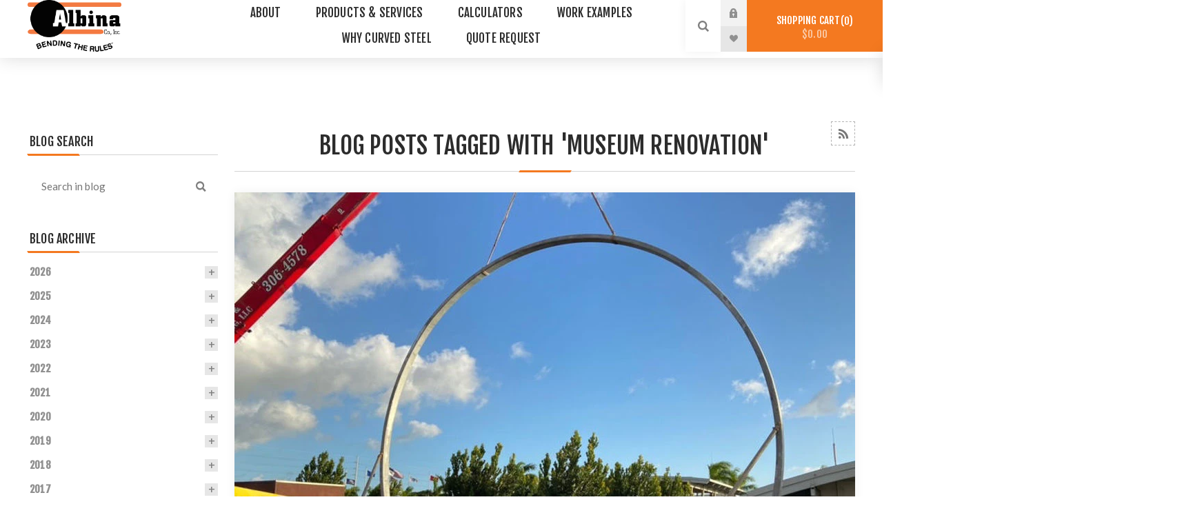

--- FILE ---
content_type: text/html; charset=utf-8
request_url: https://www.albinaco.com/blog/tag/museum%20renovation
body_size: 12851
content:
<!DOCTYPE html><html lang="en" dir="ltr" class="html-blog-page"><head><title>Blog : Albina Co., Inc.</title><meta charset="UTF-8"><meta name="description" content=""><meta name="keywords" content=""><meta name="generator" content="nopCommerce"><meta name="viewport" content="width=device-width, initial-scale=1.0, minimum-scale=1.0, maximum-scale=2.0"><link rel="preload" as="font" href="/Themes/Venture/Content/fonts/venture-font.woff" crossorigin><link rel="preconnect" href="https://fonts.gstatic.com" crossorigin><link href="https://fonts.googleapis.com/css?family=Fjalla+One&amp;subset=latin-ext&amp;display=swap" rel="preload" as="style"><link href="https://fonts.googleapis.com/css?family=Lato&amp;subset=latin-ext&amp;display=swap" rel="preload" as="style"><link href="https://fonts.googleapis.com/css?family=Fjalla+One&amp;subset=latin-ext&amp;display=swap" rel="stylesheet" media="print" onload="this.media=&#34;all&#34;"><link href="https://fonts.googleapis.com/css?family=Lato&amp;subset=latin-ext&amp;display=swap" rel="stylesheet" media="print" onload="this.media=&#34;all&#34;"><link rel="stylesheet" href="/css/fms1yrk3tmenzcerdbofig.styles.css?v=RShOd_0rsikuJ2EBjeONZf4ItKc"><script async src='https://www.googletagmanager.com/gtag/js?id=AW-1071160080'></script><script>function gtag(){dataLayer.push(arguments)}window.dataLayer=window.dataLayer||[];gtag("js",new Date);gtag("config","AW-1071160080");gtag("config","AW-1071160080");gtag("config","AW-1071160080/I0olCOmNsXkQkLbi_gM",{phone_conversion_number:"5036926010"})</script><link rel="shortcut icon" href="\icons\icons_0\favicon.ico"><body class="blog-pages-body light-theme"><input name="__RequestVerificationToken" type="hidden" value="CfDJ8Cazdj8uNF5Orze_VwtD25Jzo_dLf-thC4zU8it83hwpEoim6riCEngJHvHfxBq_dxDT0byS50ueX2kETmlCwxbOAxnZkHFMO8EeWDxEEmWw0PCo-W7SlpMDKnyqGMZhXUxHVeMrYRhO8xh7vk5pyp0"><div class="page-loader"><div class="loader"></div></div><div class="ajax-loading-block-window" style="display:none"></div><div id="dialog-notifications-success" role="status" aria-live="polite" aria-atomic="true" title="Notification" style="display:none"></div><div id="dialog-notifications-error" role="alert" aria-live="assertive" aria-atomic="true" title="Error" style="display:none"></div><div id="dialog-notifications-warning" role="alert" aria-live="assertive" aria-atomic="true" title="Warning" style="display:none"></div><div id="bar-notification" class="bar-notification-container" role="status" aria-live="polite" aria-atomic="true" data-close="Close"></div><div class="master-wrapper-page"><div class="header"><div class="header-upper"><div class="header-selectors-wrapper"></div></div><div class="header-lower"><div class="header-left"><div class="header-logo"><a href="/" class="logo"> <img alt="Albina Co., Inc." src="https://www.albinaco.com/images/thumbs/0000283_Albina Logo.png"></a></div></div><div class="header-center"><div class="header-menu light-layout"><div class="close-menu"><div class="mobile-logo"><a href="/" class="logo"> <img alt="Albina Co., Inc." src="https://www.albinaco.com/images/thumbs/0000283_Albina Logo.png"></a></div><span>Close</span></div><ul class="mega-menu" data-isrtlenabled="false" data-enableclickfordropdown="false"><li class="has-sublist"><a href="#" class="with-subcategories" title="About"><span> About</span></a><div class="plus-button"></div><div class="sublist-wrap"><ul class="sublist"><li class="back-button"><span>Back</span><li><a href="/about/contact" title="Contact Us"><span> Contact Us</span></a><li><a href="/about/jobs" title="Jobs"><span> Jobs</span></a><li><a href="/blog" title="Blog"><span> Blog</span></a><li><a href="/about/faq" title="FAQs"><span> FAQs</span></a><li><a href="/about/overview" title="Overview"><span> Overview</span></a></ul></div><li class="has-sublist"><a href="#" class="with-subcategories" title="Products &amp; Services"><span> Products &amp; Services</span></a><div class="plus-button"></div><div class="sublist-wrap"><ul class="sublist"><li class="back-button"><span>Back</span><li class="root-category has-sublist"><a href="/bending-profiles" class="with-subcategories" title="Bending Profiles"><span> Bending Profiles</span></a><div class="plus-button"></div><div class="sublist-wrap"><ul class="sublist"><li class="back-button"><span>Back</span><li class="root-category"><a href="/bending-profiles/square-and-rectangular-tube" title="Square &amp; Rectangular Tube (HSS)"><span> Square &amp; Rectangular Tube (HSS)</span></a><li class="root-category"><a href="/bending-profiles/pipe-and-tube" title="Pipe &amp; Tube"><span> Pipe &amp; Tube</span></a><li class="root-category"><a href="/bending-profiles/beams" title="Beam &amp; Wide Flange"><span> Beam &amp; Wide Flange</span></a><li class="root-category"><a href="/bending-profiles/plate" title="Plate"><span> Plate</span></a><li class="root-category"><a href="/bending-profiles/channel" title="Channel"><span> Channel</span></a><li class="root-category"><a href="/bending-profiles/angle" title="Angle"><span> Angle</span></a><li class="root-category"><a href="/bending-profiles/bulb-flat" title="Bulb Flat"><span> Bulb Flat</span></a><li class="root-category"><a href="/bending-profiles/bar" title="Bar"><span> Bar</span></a><li class="root-category"><a href="/bending-profiles/rail" title="Rail"><span> Rail</span></a><li class="root-category"><a href="/bending-profiles/tee" title="Tee"><span> Tee</span></a></ul></div><li class="root-category has-sublist"><a href="/specialty-bending" class="with-subcategories" title="Specialty Bending"><span> Specialty Bending</span></a><div class="plus-button"></div><div class="sublist-wrap"><ul class="sublist"><li class="back-button"><span>Back</span><li class="root-category"><a href="/specialty-bending/spiral-bends" title="Spiral Bends"><span> Spiral Bends</span></a><li class="root-category"><a href="/specialty-bending/multi-axis-and-multi-plane-bending" title="Multi-axis and Multi-plane Bending"><span> Multi-axis and Multi-plane Bending</span></a><li class="root-category"><a href="/specialty-bending/off-axis-bending" title="Off-axis Bending"><span> Off-axis Bending</span></a><li class="root-category"><a href="/specialty-bending/variable-radius-bends" title="Variable-radius Bends"><span> Variable-radius Bends</span></a><li class="root-category"><a href="/specialty-bending/reverse-compound-bends" title="Reverse-compound Bends"><span> Reverse-compound Bends</span></a></ul></div><li class="root-category has-sublist"><a href="/bending-methods" class="with-subcategories" title="Bending Methods"><span> Bending Methods</span></a><div class="plus-button"></div><div class="sublist-wrap"><ul class="sublist"><li class="back-button"><span>Back</span><li class="root-category"><a href="/bending-methods/induction-bending" title="Induction Bending"><span> Induction Bending</span></a><li class="root-category"><a href="/bending-methods/rotary-draw-compression-bending" title="Rotary Draw &amp; Compression Bending"><span> Rotary Draw &amp; Compression Bending</span></a><li class="root-category"><a href="/bending-methods/pyramid-rolling" title="Rolling &amp; Pyramid Rolling"><span> Rolling &amp; Pyramid Rolling</span></a><li class="root-category"><a href="/bending-methods/plate-rolling" title="Plate Rolling"><span> Plate Rolling</span></a><li class="root-category"><a href="/bending-methods/point-bending-gag-pressing" title="Point Bending &amp; Gag Pressing"><span> Point Bending &amp; Gag Pressing</span></a><li class="root-category"><a href="/bending-methods/synchronized-incremental-cold-bending" title="Incremental Cold Bending"><span> Incremental Cold Bending</span></a><li class="root-category"><a href="/bending-methods/hot-bending" title="Hot Bending"><span> Hot Bending</span></a></ul></div><li><a href="/capacities-chart" title="Capacities Chart"><span> Capacities Chart</span></a><li><a href="/custom-fabrication" title="Custom Fabrication"><span> Custom Fabrication</span></a><li class="has-sublist"><a href="/duct-systems-and-component-parts" class="with-subcategories" title="Duct Components"><span> Duct Components</span></a><div class="plus-button"></div><div class="sublist-wrap"><ul class="sublist"><li class="back-button"><span>Back</span><li class="root-category"><a href="/duct-systems-and-component-parts/angle-flanges" title="Angle Flanges"><span> Angle Flanges</span></a><li class="root-category"><a href="/duct-systems-and-component-parts/cut-offs" title="Cut-Offs"><span> Cut-Offs</span></a><li class="root-category"><a href="/duct-systems-and-component-parts/elbows" title="Elbows"><span> Elbows</span></a><li><a href="/duct-systems-and-component-parts/other-component-parts" title="Other Component Parts"><span> Other Component Parts</span></a></ul></div></ul></div><li class="root-category has-sublist"><a href="/calculators" class="with-subcategories" title="Calculators"><span> Calculators</span></a><div class="plus-button"></div><div class="sublist-wrap"><ul class="sublist"><li class="back-button"><span>Back</span><li><a href="/calculators/bending-calculators" title="Bending Calculators"><span> Bending Calculators</span></a><li><a href="/calculators/spiral-calculator" title="Spiral Math Calculator"><span> Spiral Math Calculator</span></a><li><a href="/calculators/tangent-materials" title="Tangent Materials"><span> Tangent Materials</span></a><li><a href="/calculators/bending-tolerances" title="Bending Tolerances"><span> Bending Tolerances</span></a><li><a href="/calculators/charts-weights-and-dimensions" title="Conversion Charts, Weights &amp; Dimensions"><span> Conversion Charts, Weights &amp; Dimensions</span></a></ul></div><li class="root-category has-sublist"><a href="/work-examples" class="with-subcategories" title="Work Examples"><span> Work Examples</span></a><div class="plus-button"></div><div class="sublist-wrap"><ul class="sublist"><li class="back-button"><span>Back</span><li class="root-category"><a href="/work-examples/architectural-and-structural" title="Architectural &amp; Structural"><span> Architectural &amp; Structural</span></a><li class="root-category"><a href="/work-examples/spiral-stringers-and-stairs" title="Spiral Stringers &amp; Stairs"><span> Spiral Stringers &amp; Stairs</span></a><li class="root-category"><a href="/work-examples/oem-and-industrial-parts" title="OEM &amp; Industrial Parts"><span> OEM &amp; Industrial Parts</span></a><li><a href="/work-examples/jigsaw-puzzles" title="Jigsaw Puzzles"><span> Jigsaw Puzzles</span></a></ul></div><li class="has-sublist"><a href="/why-curved-steel" class="with-subcategories" title="Why Curved Steel"><span> Why Curved Steel</span></a><div class="plus-button"></div><div class="sublist-wrap"><ul class="sublist"><li class="back-button"><span>Back</span><li><a href="/why-curved-steel/design-guide" title="Design Guide"><span> Design Guide</span></a><li><a href="/why-curved-steel/facts-about-curved-steel" title="Facts About Curved Steel"><span> Facts About Curved Steel</span></a><li><a href="/why-curved-steel/why-choose-us" title="Why Choose Us"><span> Why Choose Us</span></a><li><a href="/award-winning-projects" title="Award Winning Projects"><span> Award Winning Projects</span></a><li><a href="/steel-and-sustainability" title="Steel and Sustainability"><span> Steel and Sustainability</span></a><li><a href="/why-curved-steel/brochures" title="Brochures"><span> Brochures</span></a><li><a href="/why-curved-steel/technical-articles" title="Technical Articles"><span> Technical Articles</span></a><li><a href="/why-curved-steel/detailing" title="Detailing"><span> Detailing</span></a><li><a href="/why-curved-steel/glossary" title="Glossary of Terms"><span> Glossary of Terms</span></a><li><a href="/why-curved-steel/industry-links" title="Industry Links"><span> Industry Links</span></a></ul></div><li class="root-category has-sublist"><a href="/quote-request" class="with-subcategories" title="Quote Request"><span> Quote Request</span></a><div class="plus-button"></div><div class="sublist-wrap"><ul class="sublist"><li class="back-button"><span>Back</span><li><a href="/quote-request/bending-and-fabrication" title="RFQ FOR BENDING &amp; FABRICATION"><span> RFQ FOR BENDING &amp; FABRICATION</span></a><li><a href="/quote-request/duct-and-component-parts" title="RFQ for Duct Systems &amp; Component Parts"><span> RFQ for Duct Systems &amp; Component Parts</span></a><li><a href="/quote-request/order-info" title="Info Required For an Order"><span> Info Required For an Order</span></a></ul></div></ul><div class="menu-title"><span>Menu</span></div><ul class="mega-menu-responsive"><li class="has-sublist"><a href="#" class="with-subcategories" title="About"><span> About</span></a><div class="plus-button"></div><div class="sublist-wrap"><ul class="sublist"><li class="back-button"><span>Back</span><li><a href="/about/contact" title="Contact Us"><span> Contact Us</span></a><li><a href="/about/jobs" title="Jobs"><span> Jobs</span></a><li><a href="/blog" title="Blog"><span> Blog</span></a><li><a href="/about/faq" title="FAQs"><span> FAQs</span></a><li><a href="/about/overview" title="Overview"><span> Overview</span></a></ul></div><li class="has-sublist"><a href="#" class="with-subcategories" title="Products &amp; Services"><span> Products &amp; Services</span></a><div class="plus-button"></div><div class="sublist-wrap"><ul class="sublist"><li class="back-button"><span>Back</span><li class="root-category has-sublist"><a href="/bending-profiles" class="with-subcategories" title="Bending Profiles"><span> Bending Profiles</span></a><div class="plus-button"></div><div class="sublist-wrap"><ul class="sublist"><li class="back-button"><span>Back</span><li class="root-category"><a href="/bending-profiles/square-and-rectangular-tube" title="Square &amp; Rectangular Tube (HSS)"><span> Square &amp; Rectangular Tube (HSS)</span></a><li class="root-category"><a href="/bending-profiles/pipe-and-tube" title="Pipe &amp; Tube"><span> Pipe &amp; Tube</span></a><li class="root-category"><a href="/bending-profiles/beams" title="Beam &amp; Wide Flange"><span> Beam &amp; Wide Flange</span></a><li class="root-category"><a href="/bending-profiles/plate" title="Plate"><span> Plate</span></a><li class="root-category"><a href="/bending-profiles/channel" title="Channel"><span> Channel</span></a><li class="root-category"><a href="/bending-profiles/angle" title="Angle"><span> Angle</span></a><li class="root-category"><a href="/bending-profiles/bulb-flat" title="Bulb Flat"><span> Bulb Flat</span></a><li class="root-category"><a href="/bending-profiles/bar" title="Bar"><span> Bar</span></a><li class="root-category"><a href="/bending-profiles/rail" title="Rail"><span> Rail</span></a><li class="root-category"><a href="/bending-profiles/tee" title="Tee"><span> Tee</span></a></ul></div><li class="root-category has-sublist"><a href="/specialty-bending" class="with-subcategories" title="Specialty Bending"><span> Specialty Bending</span></a><div class="plus-button"></div><div class="sublist-wrap"><ul class="sublist"><li class="back-button"><span>Back</span><li class="root-category"><a href="/specialty-bending/spiral-bends" title="Spiral Bends"><span> Spiral Bends</span></a><li class="root-category"><a href="/specialty-bending/multi-axis-and-multi-plane-bending" title="Multi-axis and Multi-plane Bending"><span> Multi-axis and Multi-plane Bending</span></a><li class="root-category"><a href="/specialty-bending/off-axis-bending" title="Off-axis Bending"><span> Off-axis Bending</span></a><li class="root-category"><a href="/specialty-bending/variable-radius-bends" title="Variable-radius Bends"><span> Variable-radius Bends</span></a><li class="root-category"><a href="/specialty-bending/reverse-compound-bends" title="Reverse-compound Bends"><span> Reverse-compound Bends</span></a></ul></div><li class="root-category has-sublist"><a href="/bending-methods" class="with-subcategories" title="Bending Methods"><span> Bending Methods</span></a><div class="plus-button"></div><div class="sublist-wrap"><ul class="sublist"><li class="back-button"><span>Back</span><li class="root-category"><a href="/bending-methods/induction-bending" title="Induction Bending"><span> Induction Bending</span></a><li class="root-category"><a href="/bending-methods/rotary-draw-compression-bending" title="Rotary Draw &amp; Compression Bending"><span> Rotary Draw &amp; Compression Bending</span></a><li class="root-category"><a href="/bending-methods/pyramid-rolling" title="Rolling &amp; Pyramid Rolling"><span> Rolling &amp; Pyramid Rolling</span></a><li class="root-category"><a href="/bending-methods/plate-rolling" title="Plate Rolling"><span> Plate Rolling</span></a><li class="root-category"><a href="/bending-methods/point-bending-gag-pressing" title="Point Bending &amp; Gag Pressing"><span> Point Bending &amp; Gag Pressing</span></a><li class="root-category"><a href="/bending-methods/synchronized-incremental-cold-bending" title="Incremental Cold Bending"><span> Incremental Cold Bending</span></a><li class="root-category"><a href="/bending-methods/hot-bending" title="Hot Bending"><span> Hot Bending</span></a></ul></div><li><a href="/capacities-chart" title="Capacities Chart"><span> Capacities Chart</span></a><li><a href="/custom-fabrication" title="Custom Fabrication"><span> Custom Fabrication</span></a><li class="has-sublist"><a href="/duct-systems-and-component-parts" class="with-subcategories" title="Duct Components"><span> Duct Components</span></a><div class="plus-button"></div><div class="sublist-wrap"><ul class="sublist"><li class="back-button"><span>Back</span><li class="root-category"><a href="/duct-systems-and-component-parts/angle-flanges" title="Angle Flanges"><span> Angle Flanges</span></a><li class="root-category"><a href="/duct-systems-and-component-parts/cut-offs" title="Cut-Offs"><span> Cut-Offs</span></a><li class="root-category"><a href="/duct-systems-and-component-parts/elbows" title="Elbows"><span> Elbows</span></a><li><a href="/duct-systems-and-component-parts/other-component-parts" title="Other Component Parts"><span> Other Component Parts</span></a></ul></div></ul></div><li class="root-category has-sublist"><a href="/calculators" class="with-subcategories" title="Calculators"><span> Calculators</span></a><div class="plus-button"></div><div class="sublist-wrap"><ul class="sublist"><li class="back-button"><span>Back</span><li><a href="/calculators/bending-calculators" title="Bending Calculators"><span> Bending Calculators</span></a><li><a href="/calculators/spiral-calculator" title="Spiral Math Calculator"><span> Spiral Math Calculator</span></a><li><a href="/calculators/tangent-materials" title="Tangent Materials"><span> Tangent Materials</span></a><li><a href="/calculators/bending-tolerances" title="Bending Tolerances"><span> Bending Tolerances</span></a><li><a href="/calculators/charts-weights-and-dimensions" title="Conversion Charts, Weights &amp; Dimensions"><span> Conversion Charts, Weights &amp; Dimensions</span></a></ul></div><li class="root-category has-sublist"><a href="/work-examples" class="with-subcategories" title="Work Examples"><span> Work Examples</span></a><div class="plus-button"></div><div class="sublist-wrap"><ul class="sublist"><li class="back-button"><span>Back</span><li class="root-category"><a href="/work-examples/architectural-and-structural" title="Architectural &amp; Structural"><span> Architectural &amp; Structural</span></a><li class="root-category"><a href="/work-examples/spiral-stringers-and-stairs" title="Spiral Stringers &amp; Stairs"><span> Spiral Stringers &amp; Stairs</span></a><li class="root-category"><a href="/work-examples/oem-and-industrial-parts" title="OEM &amp; Industrial Parts"><span> OEM &amp; Industrial Parts</span></a><li><a href="/work-examples/jigsaw-puzzles" title="Jigsaw Puzzles"><span> Jigsaw Puzzles</span></a></ul></div><li class="has-sublist"><a href="/why-curved-steel" class="with-subcategories" title="Why Curved Steel"><span> Why Curved Steel</span></a><div class="plus-button"></div><div class="sublist-wrap"><ul class="sublist"><li class="back-button"><span>Back</span><li><a href="/why-curved-steel/design-guide" title="Design Guide"><span> Design Guide</span></a><li><a href="/why-curved-steel/facts-about-curved-steel" title="Facts About Curved Steel"><span> Facts About Curved Steel</span></a><li><a href="/why-curved-steel/why-choose-us" title="Why Choose Us"><span> Why Choose Us</span></a><li><a href="/award-winning-projects" title="Award Winning Projects"><span> Award Winning Projects</span></a><li><a href="/steel-and-sustainability" title="Steel and Sustainability"><span> Steel and Sustainability</span></a><li><a href="/why-curved-steel/brochures" title="Brochures"><span> Brochures</span></a><li><a href="/why-curved-steel/technical-articles" title="Technical Articles"><span> Technical Articles</span></a><li><a href="/why-curved-steel/detailing" title="Detailing"><span> Detailing</span></a><li><a href="/why-curved-steel/glossary" title="Glossary of Terms"><span> Glossary of Terms</span></a><li><a href="/why-curved-steel/industry-links" title="Industry Links"><span> Industry Links</span></a></ul></div><li class="root-category has-sublist"><a href="/quote-request" class="with-subcategories" title="Quote Request"><span> Quote Request</span></a><div class="plus-button"></div><div class="sublist-wrap"><ul class="sublist"><li class="back-button"><span>Back</span><li><a href="/quote-request/bending-and-fabrication" title="RFQ FOR BENDING &amp; FABRICATION"><span> RFQ FOR BENDING &amp; FABRICATION</span></a><li><a href="/quote-request/duct-and-component-parts" title="RFQ for Duct Systems &amp; Component Parts"><span> RFQ for Duct Systems &amp; Component Parts</span></a><li><a href="/quote-request/order-info" title="Info Required For an Order"><span> Info Required For an Order</span></a></ul></div></ul><div class="mobile-menu-items"><div class="header-links"><div class="header-links-box"><div class="header-links-box-top not-authenticated"><div class="header-link-wrapper login"><a href="/login?returnUrl=/blog/tag/museum%2520renovation" title="Log in" class="ico-login">Log in</a></div><div class="header-link-wrapper register"><a href="/register?returnUrl=/blog/tag/museum%2520renovation" title="Request to Register" class="ico-register">Request to Register</a></div></div><div class="header-links-box-bottom"><div class="header-link-wrapper"><a href="/wishlist" title="Wishlist" class="ico-wishlist"> <span class="wishlist-label">Wishlist</span> <span class="wishlist-qty">(0)</span> </a></div></div></div></div></div></div></div><div class="header-right"><div class="search-box store-search-box"><form method="get" id="small-search-box-form" action="/search"><ci-search></ci-search></form><div class="search-opener">Search</div></div><div class="header-links"><div class="header-links-box"><div class="header-links-box-top not-authenticated"><div class="header-link-wrapper login"><a href="/login?returnUrl=/blog/tag/museum%2520renovation" title="Log in" class="ico-login">Log in</a></div><div class="header-link-wrapper register"><a href="/register?returnUrl=/blog/tag/museum%2520renovation" title="Request to Register" class="ico-register">Request to Register</a></div></div><div class="header-links-box-bottom"><div class="header-link-wrapper"><a href="/wishlist" title="Wishlist" class="ico-wishlist"> <span class="wishlist-label">Wishlist</span> <span class="wishlist-qty">(0)</span> </a></div></div></div></div><div class="cart-wrapper" id="flyout-cart" data-removeitemfromcarturl="/VentureTheme/RemoveItemFromCart" data-flyoutcarturl="/VentureTheme/FlyoutShoppingCart"><div id="topcartlink"><a href="/cart" class="ico-cart"> Shopping cart<span id="CartQuantityBox" class="cart-qty"><span class="cart-qty-number">0</span></span> <span class="cart-total">$0.00</span> </a></div><div class="flyout-cart"><div class="mini-shopping-cart"><div class="count">You have no items in your shopping cart.</div></div></div></div></div></div></div><div class="overlayOffCanvas"></div><div class="responsive-nav-wrapper-parent"><div class="responsive-nav-wrapper"><div class="menu-title"><span>Menu</span></div><div class="mobile-logo"><a href="/" class="logo"> <img alt="Albina Co., Inc." src="https://www.albinaco.com/images/thumbs/0000283_Albina Logo.png"></a></div><div class="search-wrap"><span>Search</span></div><div class="shopping-cart-link"><a href="/cart">Shopping cart</a></div></div></div><div class="master-wrapper-content" id="main" role="main"><div class="quickViewData" data-productselector=".product-item" data-productselectorchild=".buttons" data-retrievequickviewurl="/quickviewdata" data-quickviewbuttontext="Quick View" data-quickviewbuttontitle="Quick View" data-isquickviewpopupdraggable="True" data-enablequickviewpopupoverlay="True" data-accordionpanelsheightstyle="content" data-getquickviewbuttonroute="/getquickviewbutton"></div><div class="master-column-wrapper"><div class="center-2 items-3"><div class="page blog-page"><div class="page-title"><a href="/blog/rss/1" class="link-rss" title="Click here to be informed automatically when we add new items to our site.">RSS</a><h1>Blog posts tagged with &#x27;museum renovation&#x27;</h1></div><div class="page-body"><div class="blog-posts"><div class="post"><div class="rich-blog-image"><a href="/blog/rolled-steel-front-and-center-at-the-pacific-fleet-submarine-museum-at-pearl-harbor" alt="Rolled Steel Front and Center at the Pacific Fleet Submarine Museum at Pearl Harbor"><img src="https://www.albinaco.com/images/thumbs/0000563_USS Bowfin Submarine Park and Museum Curved Steel Art Sculpture_900.jpeg" title="Rolled Steel Front and Center at the Pacific Fleet Submarine Museum at Pearl Harbor" alt="Rolled Steel Front and Center at the Pacific Fleet Submarine Museum at Pearl Harbor"></a></div><div class="post-head"><span class="post-date"> <span class="day">14</span> <span class="month">Oct</span> <span class="year">2020</span> </span><div class="buttons"><a href="/blog/rolled-steel-front-and-center-at-the-pacific-fleet-submarine-museum-at-pearl-harbor" class="read-more">details</a></div></div><div class="post-body"><a class="post-title" href="/blog/rolled-steel-front-and-center-at-the-pacific-fleet-submarine-museum-at-pearl-harbor">Rolled Steel Front and Center at the Pacific Fleet Submarine Museum at Pearl Harbor</a><div class="post-text"><p>The Pacific Fleet Submarine Memorial Association operates USS Bowfin Submarine Museum &amp; Park. It is the most visited submarine museum in the world. The museum aims to educate the public and honor veterans in a way that does justice to the brave men and women of the Silent Service. The USS Bowfin Submarine Museum &amp; Park is undergoing a major improvement project and renaming itself The Pacific Fleet Submarine Museum at Pearl Harbor. In the video you can see one of the submarines in the bay. The ring resembles the hull of a submarine and will be featured as visitors enter the park. For more information and project renderings, click <a href="https://www.bowfin.org/sites/default/files/documents/expansion/documents/PFSM-Presentation-Deck_Our-Plans-sm.pdf">here</a>. Albina bent the following materials for the project:<p><p>22,000# of rolled steel:<br>3 x 40 ft: TS 12" X 6" X .625" WALL A500 GR B. Net 3 pcs rolled the Easy Way to a 21 ft radius.<br>2 x 35 ft: TS 10" X 4" X .375" WALL A500 GR B. Net 2 pcs rolled the Easy Way to a 42 ft radius.<br>TS 12" X 4" X .375" WALL A500 GR B. Net 18 pcs rolled. Some rolled the Hard way and others rolled the Easy way. Radii ranging from 13 ft to 231 ft.<br>TS 10" X 6" X .375" WALL A500 GR B. Net 3 pcs rolled the Easy Way to a 24 ft radius.<br>W14 X 34# A992. Net 2 pcs rolled the Easy Way to a 24 ft radius.<br>4" X 4" X 3/8" ANGLE A36. Net 4 pcs rolled the Leg Out to a 24 ft radius.<p><p><iframe src="https://www.youtube.com/embed/81lYeLQI3lA" width="420" height="315"></iframe><p><p>Check back soon for final installation pictures! They are going to be spectacular!</div></div><div class="blog-details"><div class="tags"><label>Tags:</label><ul><li><a href="/blog/tag/square%20and%20rectangular%20tube%20bending">square and rectangular tube bending</a><li class="separator">,<li><a href="/blog/tag/steel%20rolling">steel rolling</a><li class="separator">,<li><a href="/blog/tag/metal%20art">metal art</a><li class="separator">,<li><a href="/blog/tag/structural%20steel%20rolling">structural steel rolling</a><li class="separator">,<li><a href="/blog/tag/curved%20steel%20roof%20structures">curved steel roof structures</a><li class="separator">,<li><a href="/blog/tag/structural%20steel%20bending%20profiles">structural steel bending profiles</a><li class="separator">,<li><a href="/blog/tag/the%20pacific%20fleet%20submarine%20museum%20at%20pearl%20harbor">the pacific fleet submarine museum at pearl harbor</a><li class="separator">,<li><a href="/blog/tag/silent%20service">silent service</a><li class="separator">,<li><a href="/blog/tag/rolled%20metal">rolled metal</a><li class="separator">,<li><a href="/blog/tag/structural%20steel%20bending">structural steel bending</a><li class="separator">,<li><a href="/blog/tag/uss%20bowfin%20submarine%20museum%20%26%20park">uss bowfin submarine museum &amp; park</a><li class="separator">,<li><a href="/blog/tag/square%20and%20rectangular%20tube%20steel">square and rectangular tube steel</a><li class="separator">,<li><a href="/blog/tag/architectural%20%26%20structural%20steel%20bending">architectural &amp; structural steel bending</a><li class="separator">,<li><a href="/blog/tag/uss%20bowfin">uss bowfin</a><li class="separator">,<li><a href="/blog/tag/museum%20renovation">museum renovation</a><li class="separator">,<li><a href="/blog/tag/your%20steel%20bending%20experts">your steel bending experts</a><li class="separator">,<li><a href="/blog/tag/structural%20tube%20bending">structural tube bending</a><li class="separator">,<li><a href="/blog/tag/bending%20hss">bending hss</a><li class="separator">,<li><a href="/blog/tag/bending%20wide%20flange">bending wide flange</a><li class="separator">,<li><a href="/blog/tag/the%20pacific%20fleet%20submarine%20museum%20at%20pearl%20harbor">the pacific fleet submarine museum at pearl harbor</a><li class="separator">,<li><a href="/blog/tag/pacific%20fleet%20submarine%20museum%20at%20pearl%20harbor">pacific fleet submarine museum at pearl harbor</a><li class="separator">,<li><a href="/blog/tag/steel%20bending">steel bending</a><li class="separator">,<li><a href="/blog/tag/bending%20steel%20angle">bending steel angle</a><li class="separator">,<li><a href="/blog/tag/structural%20steel%20fabrication">structural steel fabrication</a><li class="separator">,<li><a href="/blog/tag/curved%20steel%20entry%20ways">curved steel entry ways</a><li class="separator">,<li><a href="/blog/tag/albina%20co%20inc%20company">albina co inc company</a><li class="separator">,<li><a href="/blog/tag/pacific%20fleet%20submarine%20memorial">pacific fleet submarine memorial</a></ul></div></div><div class="post-footer"><div class="post-actions"><a href="/blog/rolled-steel-front-and-center-at-the-pacific-fleet-submarine-museum-at-pearl-harbor" class="read-more">Read More</a><ul class="share-post" id="share-buttons"><li class="facebook"><a href="javascript:openShareWindow(&#34;https://www.facebook.com/sharer.php?u=https://www.albinaco.com/blog/rolled-steel-front-and-center-at-the-pacific-fleet-submarine-museum-at-pearl-harbor&#34;)"></a><li class="twitter"><a href="javascript:openShareWindow(&#34;https://twitter.com/share?url=https://www.albinaco.com/blog/rolled-steel-front-and-center-at-the-pacific-fleet-submarine-museum-at-pearl-harbor&#34;)"></a><li class="linkedin"><a href="javascript:openShareWindow(&#34;https://www.linkedin.com/shareArticle?mini=true&amp;url=https://www.albinaco.com/blog/rolled-steel-front-and-center-at-the-pacific-fleet-submarine-museum-at-pearl-harbor&#34;)"></a></ul></div></div></div></div></div></div></div><div class="side-2"><div class="block blog-search-box"><div class="title"><strong>Blog search</strong></div><div class="listbox"><form method="get" id="rich-blog-search-form" action="/RichBlogSearch/ListResults"><input id="rich-blog-searchterms" class="search-box-text" type="text" name="phrase" placeholder="Search in blog"> <button class="search-box-button" type="submit">Search</button></form></div></div><div class="block block-blog-archive"><div class="title"><strong>Blog archive</strong></div><div class="listbox"><ul class="list" id="blog-month-list"><li class="year"><strong class="number">2026</strong><div class="sublist-toggle-button"></div><ul class="sublist" id="blog-year-2026"><li class="month"><a href="/blog/month/2026-1">January (1)</a></ul><li class="year"><strong class="number">2025</strong><div class="sublist-toggle-button"></div><ul class="sublist" id="blog-year-2025"><li class="month"><a href="/blog/month/2025-12">December (1)</a><li class="month"><a href="/blog/month/2025-11">November (3)</a><li class="month"><a href="/blog/month/2025-10">October (2)</a><li class="month"><a href="/blog/month/2025-9">September (1)</a><li class="month"><a href="/blog/month/2025-8">August (2)</a><li class="month"><a href="/blog/month/2025-7">July (3)</a><li class="month"><a href="/blog/month/2025-6">June (3)</a><li class="month"><a href="/blog/month/2025-5">May (2)</a><li class="month"><a href="/blog/month/2025-4">April (3)</a><li class="month"><a href="/blog/month/2025-3">March (3)</a><li class="month"><a href="/blog/month/2025-2">February (2)</a><li class="month"><a href="/blog/month/2025-1">January (2)</a></ul><li class="year"><strong class="number">2024</strong><div class="sublist-toggle-button"></div><ul class="sublist" id="blog-year-2024"><li class="month"><a href="/blog/month/2024-12">December (1)</a><li class="month"><a href="/blog/month/2024-11">November (1)</a><li class="month"><a href="/blog/month/2024-9">September (1)</a><li class="month"><a href="/blog/month/2024-7">July (1)</a><li class="month"><a href="/blog/month/2024-6">June (2)</a><li class="month"><a href="/blog/month/2024-5">May (1)</a><li class="month"><a href="/blog/month/2024-4">April (2)</a><li class="month"><a href="/blog/month/2024-2">February (1)</a><li class="month"><a href="/blog/month/2024-1">January (1)</a></ul><li class="year"><strong class="number">2023</strong><div class="sublist-toggle-button"></div><ul class="sublist" id="blog-year-2023"><li class="month"><a href="/blog/month/2023-11">November (3)</a><li class="month"><a href="/blog/month/2023-9">September (3)</a><li class="month"><a href="/blog/month/2023-8">August (1)</a><li class="month"><a href="/blog/month/2023-7">July (1)</a><li class="month"><a href="/blog/month/2023-6">June (1)</a><li class="month"><a href="/blog/month/2023-5">May (1)</a><li class="month"><a href="/blog/month/2023-4">April (1)</a></ul><li class="year"><strong class="number">2022</strong><div class="sublist-toggle-button"></div><ul class="sublist" id="blog-year-2022"><li class="month"><a href="/blog/month/2022-10">October (1)</a><li class="month"><a href="/blog/month/2022-9">September (1)</a><li class="month"><a href="/blog/month/2022-6">June (2)</a><li class="month"><a href="/blog/month/2022-5">May (1)</a><li class="month"><a href="/blog/month/2022-4">April (4)</a><li class="month"><a href="/blog/month/2022-3">March (2)</a><li class="month"><a href="/blog/month/2022-1">January (2)</a></ul><li class="year"><strong class="number">2021</strong><div class="sublist-toggle-button"></div><ul class="sublist" id="blog-year-2021"><li class="month"><a href="/blog/month/2021-12">December (1)</a><li class="month"><a href="/blog/month/2021-11">November (1)</a><li class="month"><a href="/blog/month/2021-10">October (2)</a><li class="month"><a href="/blog/month/2021-9">September (2)</a><li class="month"><a href="/blog/month/2021-6">June (3)</a><li class="month"><a href="/blog/month/2021-5">May (4)</a><li class="month"><a href="/blog/month/2021-4">April (3)</a><li class="month"><a href="/blog/month/2021-3">March (2)</a><li class="month"><a href="/blog/month/2021-2">February (4)</a><li class="month"><a href="/blog/month/2021-1">January (3)</a></ul><li class="year"><strong class="number">2020</strong><div class="sublist-toggle-button"></div><ul class="sublist" id="blog-year-2020"><li class="month"><a href="/blog/month/2020-12">December (2)</a><li class="month"><a href="/blog/month/2020-11">November (5)</a><li class="month"><a href="/blog/month/2020-10">October (2)</a><li class="month"><a href="/blog/month/2020-9">September (4)</a><li class="month"><a href="/blog/month/2020-8">August (1)</a><li class="month"><a href="/blog/month/2020-7">July (2)</a><li class="month"><a href="/blog/month/2020-6">June (3)</a><li class="month"><a href="/blog/month/2020-5">May (5)</a><li class="month"><a href="/blog/month/2020-4">April (4)</a><li class="month"><a href="/blog/month/2020-3">March (5)</a><li class="month"><a href="/blog/month/2020-2">February (3)</a><li class="month"><a href="/blog/month/2020-1">January (5)</a></ul><li class="year"><strong class="number">2019</strong><div class="sublist-toggle-button"></div><ul class="sublist" id="blog-year-2019"><li class="month"><a href="/blog/month/2019-12">December (4)</a><li class="month"><a href="/blog/month/2019-11">November (2)</a><li class="month"><a href="/blog/month/2019-10">October (4)</a><li class="month"><a href="/blog/month/2019-9">September (5)</a><li class="month"><a href="/blog/month/2019-8">August (9)</a><li class="month"><a href="/blog/month/2019-7">July (4)</a><li class="month"><a href="/blog/month/2019-6">June (6)</a><li class="month"><a href="/blog/month/2019-5">May (5)</a><li class="month"><a href="/blog/month/2019-4">April (7)</a><li class="month"><a href="/blog/month/2019-3">March (6)</a><li class="month"><a href="/blog/month/2019-2">February (4)</a><li class="month"><a href="/blog/month/2019-1">January (6)</a></ul><li class="year"><strong class="number">2018</strong><div class="sublist-toggle-button"></div><ul class="sublist" id="blog-year-2018"><li class="month"><a href="/blog/month/2018-12">December (5)</a><li class="month"><a href="/blog/month/2018-11">November (5)</a><li class="month"><a href="/blog/month/2018-10">October (7)</a><li class="month"><a href="/blog/month/2018-9">September (4)</a><li class="month"><a href="/blog/month/2018-8">August (5)</a><li class="month"><a href="/blog/month/2018-7">July (5)</a><li class="month"><a href="/blog/month/2018-6">June (7)</a><li class="month"><a href="/blog/month/2018-5">May (6)</a><li class="month"><a href="/blog/month/2018-4">April (6)</a><li class="month"><a href="/blog/month/2018-3">March (5)</a><li class="month"><a href="/blog/month/2018-2">February (6)</a><li class="month"><a href="/blog/month/2018-1">January (8)</a></ul><li class="year"><strong class="number">2017</strong><div class="sublist-toggle-button"></div><ul class="sublist" id="blog-year-2017"><li class="month"><a href="/blog/month/2017-12">December (6)</a><li class="month"><a href="/blog/month/2017-11">November (6)</a><li class="month"><a href="/blog/month/2017-10">October (7)</a><li class="month"><a href="/blog/month/2017-9">September (6)</a><li class="month"><a href="/blog/month/2017-8">August (5)</a><li class="month"><a href="/blog/month/2017-7">July (4)</a><li class="month"><a href="/blog/month/2017-6">June (9)</a><li class="month"><a href="/blog/month/2017-5">May (9)</a><li class="month"><a href="/blog/month/2017-4">April (8)</a><li class="month"><a href="/blog/month/2017-3">March (8)</a><li class="month"><a href="/blog/month/2017-2">February (7)</a><li class="month"><a href="/blog/month/2017-1">January (7)</a></ul><li class="year"><strong class="number">2016</strong><div class="sublist-toggle-button"></div><ul class="sublist" id="blog-year-2016"><li class="month"><a href="/blog/month/2016-12">December (6)</a><li class="month"><a href="/blog/month/2016-11">November (5)</a><li class="month"><a href="/blog/month/2016-10">October (8)</a><li class="month"><a href="/blog/month/2016-9">September (7)</a><li class="month"><a href="/blog/month/2016-8">August (3)</a><li class="month"><a href="/blog/month/2016-7">July (4)</a><li class="month"><a href="/blog/month/2016-6">June (7)</a><li class="month"><a href="/blog/month/2016-5">May (3)</a><li class="month"><a href="/blog/month/2016-4">April (7)</a><li class="month"><a href="/blog/month/2016-3">March (4)</a><li class="month"><a href="/blog/month/2016-2">February (3)</a><li class="month"><a href="/blog/month/2016-1">January (4)</a></ul><li class="year"><strong class="number">2015</strong><div class="sublist-toggle-button"></div><ul class="sublist" id="blog-year-2015"><li class="month"><a href="/blog/month/2015-12">December (4)</a><li class="month"><a href="/blog/month/2015-11">November (4)</a><li class="month"><a href="/blog/month/2015-10">October (3)</a><li class="month"><a href="/blog/month/2015-9">September (1)</a><li class="month"><a href="/blog/month/2015-6">June (2)</a><li class="month"><a href="/blog/month/2015-5">May (1)</a><li class="month"><a href="/blog/month/2015-4">April (3)</a><li class="month"><a href="/blog/month/2015-3">March (3)</a><li class="month"><a href="/blog/month/2015-2">February (2)</a><li class="month"><a href="/blog/month/2015-1">January (2)</a></ul><li class="year"><strong class="number">2014</strong><div class="sublist-toggle-button"></div><ul class="sublist" id="blog-year-2014"><li class="month"><a href="/blog/month/2014-12">December (1)</a><li class="month"><a href="/blog/month/2014-11">November (4)</a><li class="month"><a href="/blog/month/2014-10">October (6)</a><li class="month"><a href="/blog/month/2014-9">September (6)</a><li class="month"><a href="/blog/month/2014-8">August (7)</a><li class="month"><a href="/blog/month/2014-7">July (13)</a><li class="month"><a href="/blog/month/2014-6">June (11)</a><li class="month"><a href="/blog/month/2014-5">May (9)</a><li class="month"><a href="/blog/month/2014-4">April (7)</a><li class="month"><a href="/blog/month/2014-3">March (7)</a><li class="month"><a href="/blog/month/2014-2">February (8)</a><li class="month"><a href="/blog/month/2014-1">January (9)</a></ul><li class="year"><strong class="number">2013</strong><div class="sublist-toggle-button"></div><ul class="sublist" id="blog-year-2013"><li class="month"><a href="/blog/month/2013-12">December (2)</a><li class="month"><a href="/blog/month/2013-11">November (3)</a><li class="month"><a href="/blog/month/2013-10">October (5)</a><li class="month"><a href="/blog/month/2013-9">September (5)</a><li class="month"><a href="/blog/month/2013-6">June (3)</a><li class="month"><a href="/blog/month/2013-2">February (3)</a><li class="month"><a href="/blog/month/2013-1">January (5)</a></ul><li class="year"><strong class="number">2012</strong><div class="sublist-toggle-button"></div><ul class="sublist" id="blog-year-2012"><li class="month"><a href="/blog/month/2012-12">December (7)</a><li class="month"><a href="/blog/month/2012-10">October (1)</a><li class="month"><a href="/blog/month/2012-9">September (1)</a><li class="month"><a href="/blog/month/2012-5">May (1)</a><li class="month"><a href="/blog/month/2012-4">April (1)</a><li class="month"><a href="/blog/month/2012-3">March (2)</a><li class="month"><a href="/blog/month/2012-2">February (1)</a></ul><li class="year"><strong class="number">2010</strong><div class="sublist-toggle-button"></div><ul class="sublist" id="blog-year-2010"><li class="month"><a href="/blog/month/2010-9">September (2)</a></ul><li class="year"><strong class="number">2009</strong><div class="sublist-toggle-button"></div><ul class="sublist" id="blog-year-2009"><li class="month"><a href="/blog/month/2009-11">November (1)</a><li class="month"><a href="/blog/month/2009-9">September (1)</a><li class="month"><a href="/blog/month/2009-7">July (1)</a><li class="month"><a href="/blog/month/2009-3">March (4)</a></ul><li class="year"><strong class="number">2008</strong><div class="sublist-toggle-button"></div><ul class="sublist" id="blog-year-2008"><li class="month"><a href="/blog/month/2008-12">December (2)</a><li class="month"><a href="/blog/month/2008-11">November (1)</a></ul><li class="year"><strong class="number">2007</strong><div class="sublist-toggle-button"></div><ul class="sublist" id="blog-year-2007"><li class="month"><a href="/blog/month/2007-4">April (3)</a><li class="month"><a href="/blog/month/2007-3">March (1)</a></ul></ul></div></div><div class="block block-popular-blogtags"><div class="title"><strong>Popular blog tags</strong></div><div class="listbox"><ul class="tags"><li><a href="/blog/tag/albina%20co" style="font-size:80%">albina co</a><li><a href="/blog/tag/architectural%20%26%20structural%20steel%20bending" style="font-size:90%">architectural &amp; structural steel bending</a><li><a href="/blog/tag/bending%20hss" style="font-size:100%">bending hss</a><li><a href="/blog/tag/bent%20steel" style="font-size:85%">bent steel</a><li><a href="/blog/tag/bent%20steel%20applications" style="font-size:80%">bent steel applications</a><li><a href="/blog/tag/curved%20steel" style="font-size:90%">curved steel</a><li><a href="/blog/tag/curved%20steel%20roof%20structures" style="font-size:85%">curved steel roof structures</a><li><a href="/blog/tag/pipe%20bending" style="font-size:90%">pipe bending</a><li><a href="/blog/tag/rolled%20metal" style="font-size:90%">rolled metal</a><li><a href="/blog/tag/square%20and%20rectangular%20tube%20bending" style="font-size:85%">square and rectangular tube bending</a><li><a href="/blog/tag/steel%20bending" style="font-size:90%">steel bending</a><li><a href="/blog/tag/steel%20rolling" style="font-size:80%">steel rolling</a><li><a href="/blog/tag/structural%20steel%20bending" style="font-size:150%">structural steel bending</a><li><a href="/blog/tag/structural%20steel%20bending%20profiles" style="font-size:120%">structural steel bending profiles</a><li><a href="/blog/tag/structural%20steel%20rolling" style="font-size:100%">structural steel rolling</a></ul></div></div></div></div></div><div class="footer"><div class="footer-upper"><div class="footer-block find-us"><div class="title"><strong>Find Us</strong></div><ul class="list footer-collapse"><li class="address"><span>12080 SW Myslony St., Tualatin OR 97062</span><li class="e-mail"><span>info@albinaco.com</span><li class="mobile-phone"><span>(503)692-6010</span><li class="phone"><span>(503)692-6010</span></ul></div><div class="footer-block information"><div class="title"><strong>Information</strong></div><ul class="list footer-collapse"><li><a href="/about/contact">Contact us</a><li><a href="/about/overview">Overview</a><li><a href="/about/jobs">Jobs</a></ul></div><div class="footer-block my-account"><div class="title"><strong>My Account</strong></div><ul class="list footer-collapse"><li><a href="/order/history">Orders</a><li><a href="/customer/addresses">Addresses</a><li><a href="/recentlyviewedproducts">Recently viewed products</a><li><a href="/sitemap">Sitemap</a></ul></div><div class="footer-block newsetter"><div class="title"><strong>Newsletter</strong></div><div class="footer-collapse"><p class="newsletter-subscribe-text">Subscribe and become part of the our community. Be the first to hear about our latest offers and discounts!<div class="newsletter"><div class="title"><strong>Newsletter</strong></div><div class="newsletter-subscribe" id="newsletter-subscribe-block"><div class="newsletter-email"><input id="newsletter-email" class="newsletter-subscribe-text" placeholder="Enter your email here..." aria-label="Sign up for our newsletter" type="email" name="NewsletterEmail"> <button type="button" id="newsletter-subscribe-button" class="button-1 newsletter-subscribe-button">Subscribe</button></div><div class="newsletter-validation"><span id="subscribe-loading-progress" style="display:none" class="please-wait">Wait...</span> <span class="field-validation-valid" data-valmsg-for="NewsletterEmail" data-valmsg-replace="true"></span></div></div><div class="newsletter-result" id="newsletter-result-block"></div></div></div></div></div><div class="footer-middle"><ul class="social-sharing"><li><a target="_blank" class="twitter" href="https://twitter.com/albinapipe" rel="noopener noreferrer" aria-label="Follow us on Twitter"></a><li><a target="_blank" class="facebook" href="https://www.facebook.com/albinapipe" rel="noopener noreferrer" aria-label="Follow us on Facebook"></a><li><a target="_blank" class="youtube" href="https://www.youtube.com/c/AlbinacoSteelBending" rel="noopener noreferrer" aria-label="Follow us on YouTube"></a><li><a target="_blank" class="instagram" href="https://instagram.com/Albina_Co_Inc" rel="noopener noreferrer" aria-label="Follow us on Instagram"></a><li><a target="_blank" class="tiktok" href="https://www.tiktok.com/@albina.co..inc" rel="noopener noreferrer" aria-label="Follow us on TikTok"></a><li><a class="rss" href="/news/rss/1" aria-label="RSS"></a></ul></div><div class="footer-lower"><div class="footer-disclaimer">Copyright &copy; 2026 Albina Co., Inc.. All rights reserved.</div></div></div></div><div class="scroll-back-button" id="goToTop"></div><script src="/js/m-unpllbmz5uhb8wa9edmw.scripts.js?v=ipz99vQNltqYhq8EuYd0FkSqzms"></script><script>function openShareWindow(n){var t=520,i=400,r=screen.height/2-i/2,u=screen.width/2-t/2;window.open(n,"sharer","top="+r+",left="+u+",toolbar=0,status=0,width="+t+",height="+i)}</script><script>$(document).ready(function(){$("#rich-blog-searchterms").kendoAutoComplete({highlightFirst:!1,minLength:3,dataTextField:"Title",filter:"contains",popup:{appendTo:$("#rich-blog-search-form")},template:'<span class="rich-blog-search-item" data-url="${ data.Url }">${ data.Title }<\/span>',select:function(n){var t=this.dataItem(n.item.index()).Id;t===0&&(n.preventDefault(),window.location="/RichBlogSearch/ListResults?phrase="+$("#rich-blog-searchterms").val())},dataSource:new kendo.data.DataSource({serverFiltering:!0,requestStart:function(){$("#rich-blog-searchterms").addClass("rich-blog-search-busy")},change:function(){$("#rich-blog-searchterms").removeClass("rich-blog-search-busy")},transport:{read:"/RichBlogSearch/Search",parameterMap:function(){return{phrase:$("#rich-blog-searchterms").val()}}}}),noDataTemplate:"No Results found!",change:function(){var t=$(".k-list").find(".k-state-selected"),n=t.find(".rich-blog-search-item").attr("data-url");typeof n=="undefined"||(window.location.href=n)},dataBound:function(n){$(".k-animation-container").addClass("blog-instant-search");$(n.sender.list).find("li:last").addClass("rich-blog-autocomplete-last-item")}})})</script><script>$(function(){$(".header").on("mouseenter","#flyout-cart",function(){$(this).addClass("active")}).on("mouseleave","#flyout-cart",function(){$(this).removeClass("active")})})</script><script>(function(){var n=document.createElement("script"),t;n.type="text/javascript";n.async=!0;n.src="https://cse.expertrec.com/api/js/ci_common.js?id=ca93aa9e-41f4-11e9-a31a-0242ac130002";t=document.getElementsByTagName("script")[0];t.parentNode.insertBefore(n,t)})()</script><script>var localized_data={AjaxCartFailure:"Failed to add the product. Please refresh the page and try one more time."};AjaxCart.init(!1,".cart-qty",".wishlist-qty","#flyout-cart",localized_data)</script><script>async function getCaptchaToken(n,t,i){var r="";if(i)for(grecaptcha.ready(()=>{grecaptcha.execute(t,{action:n}).then(n=>{r=n})});r=="";)await new Promise(n=>setTimeout(n,100));else r=$('#newsletter-subscribe-block .captcha-box textarea[name="g-recaptcha-response"').val();return r}async function newsletter_subscribe(n){var r=$("#subscribe-loading-progress"),t,i;r.show();t="";!1&&(t=await getCaptchaToken("SubscribeNewsletter","6LciTxETAAAAAEZyy57V4niGwKUt9u6jERxx_ItK",!1));i={subscribe:n,email:$("#newsletter-email").val(),"g-recaptcha-response":t};addAntiForgeryToken(i);$.ajax({cache:!1,type:"POST",url:"/subscribenewsletter",data:i,success:function(n){$("#newsletter-result-block").html(n.Result);n.Success?($("#newsletter-subscribe-block").hide(),$("#newsletter-result-block").show()):$("#newsletter-result-block").fadeIn("slow").delay(2e3).fadeOut("slow")},error:function(){alert("Failed to subscribe.")},complete:function(){r.hide()}})}$(function(){$("#newsletter-subscribe-button").on("click",function(){newsletter_subscribe("true")});$("#newsletter-email").on("keydown",function(n){if(n.keyCode==13)return $("#newsletter-subscribe-button").trigger("click"),!1})})</script>